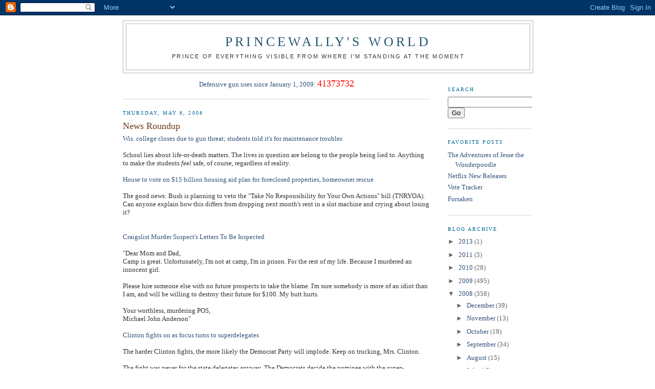

--- FILE ---
content_type: text/html; charset=UTF-8
request_url: http://blog.princewally.com/2008/05/news-roundup.html
body_size: 13974
content:
<!DOCTYPE html>
<html dir='ltr' xmlns='http://www.w3.org/1999/xhtml' xmlns:b='http://www.google.com/2005/gml/b' xmlns:data='http://www.google.com/2005/gml/data' xmlns:expr='http://www.google.com/2005/gml/expr'>
<head>
<link href='https://www.blogger.com/static/v1/widgets/2944754296-widget_css_bundle.css' rel='stylesheet' type='text/css'/>
<meta content='text/html; charset=UTF-8' http-equiv='Content-Type'/>
<meta content='blogger' name='generator'/>
<link href='http://blog.princewally.com/favicon.ico' rel='icon' type='image/x-icon'/>
<link href='http://blog.princewally.com/2008/05/news-roundup.html' rel='canonical'/>
<link rel="alternate" type="application/atom+xml" title="princewally&#39;s world - Atom" href="http://blog.princewally.com/feeds/posts/default" />
<link rel="alternate" type="application/rss+xml" title="princewally&#39;s world - RSS" href="http://blog.princewally.com/feeds/posts/default?alt=rss" />
<link rel="service.post" type="application/atom+xml" title="princewally&#39;s world - Atom" href="https://www.blogger.com/feeds/5218806048147613217/posts/default" />

<link rel="alternate" type="application/atom+xml" title="princewally&#39;s world - Atom" href="http://blog.princewally.com/feeds/626504874162119519/comments/default" />
<!--Can't find substitution for tag [blog.ieCssRetrofitLinks]-->
<meta content='http://blog.princewally.com/2008/05/news-roundup.html' property='og:url'/>
<meta content='News Roundup' property='og:title'/>
<meta content='Wis. college closes due to gun threat; students told it&#39;s for maintenance troubles School lies about life-or-death matters.  The lives in qu...' property='og:description'/>
<title>princewally's world: News Roundup</title>
<style id='page-skin-1' type='text/css'><!--
/*
-----------------------------------------------
Blogger Template Style
Name:     Minima
Designer: Douglas Bowman
URL:      www.stopdesign.com
Date:     26 Feb 2004
Updated by: Blogger Team
----------------------------------------------- */
/* Variable definitions
====================
<Variable name="bgcolor" description="Page Background Color"
type="color" default="#fff">
<Variable name="textcolor" description="Text Color"
type="color" default="#333">
<Variable name="linkcolor" description="Link Color"
type="color" default="#58a">
<Variable name="pagetitlecolor" description="Blog Title Color"
type="color" default="#666">
<Variable name="descriptioncolor" description="Blog Description Color"
type="color" default="#999">
<Variable name="titlecolor" description="Post Title Color"
type="color" default="#c60">
<Variable name="bordercolor" description="Border Color"
type="color" default="#ccc">
<Variable name="sidebarcolor" description="Sidebar Title Color"
type="color" default="#999">
<Variable name="sidebartextcolor" description="Sidebar Text Color"
type="color" default="#666">
<Variable name="visitedlinkcolor" description="Visited Link Color"
type="color" default="#999">
<Variable name="bodyfont" description="Text Font"
type="font" default="normal normal 100% Georgia, Serif">
<Variable name="headerfont" description="Sidebar Title Font"
type="font"
default="normal normal 78% 'Trebuchet MS',Trebuchet,Arial,Verdana,Sans-serif">
<Variable name="pagetitlefont" description="Blog Title Font"
type="font"
default="normal normal 200% Georgia, Serif">
<Variable name="descriptionfont" description="Blog Description Font"
type="font"
default="normal normal 78% 'Trebuchet MS', Trebuchet, Arial, Verdana, Sans-serif">
<Variable name="postfooterfont" description="Post Footer Font"
type="font"
default="normal normal 78% 'Trebuchet MS', Trebuchet, Arial, Verdana, Sans-serif">
<Variable name="startSide" description="Side where text starts in blog language"
type="automatic" default="left">
<Variable name="endSide" description="Side where text ends in blog language"
type="automatic" default="right">
*/
/* Use this with templates/template-twocol.html */
.blogrollmain{
width:80%;
margin:1px;
padding:5px;
border-top:1px solid #aaa;
border-right:2px solid #333;
border-bottom:2px solid #333;
border-left:1px solid #aaa;
background:transparent;
font-family: "Book Antiqua";
font-size:11px;
text-align: center
}
.blogrollmain a{
display:block;
margin:1px;
padding:3px;
color: #710;
text-decoration: none;
border-bottom-style: solid;
border-bottom-color: #cde;
border: 1px solid #000000
}
.blogrollmain a:hover{
border-top:1px solid #def;
border-left:1px solid #def;
text-decoration: none;
color: #f33;
}
.blogrollmain br{
display:none;
}
body {
background:#ffffff;
margin:0;
color:#333333;
font:x-small Georgia Serif;
font-size/* */:/**/small;
font-size: /**/small;
text-align: center;
}
a:link {
color:#32527A;
text-decoration:none;
}
a:visited {
color:#999999;
text-decoration:none;
}
a:hover {
color:#6f3c1b;
text-decoration:underline;
}
a img {
border-width:0;
}
/* Header
-----------------------------------------------
*/
#header-wrapper {
width:800px;
margin:0 auto 10px;
border:1px solid #b3b3b3;
}
#header-inner {
background-position: center;
margin-left: auto;
margin-right: auto;
}
#header {
margin: 5px;
border: 1px solid #b3b3b3;
text-align: center;
color:#215670;
}
#header h1 {
margin:5px 5px 0;
padding:15px 20px .25em;
line-height:1.2em;
text-transform:uppercase;
letter-spacing:.2em;
font: normal normal 200% Georgia, Times, serif;
}
#header a {
color:#215670;
text-decoration:none;
}
#header a:hover {
color:#215670;
}
#header .description {
margin:0 5px 5px;
padding:0 20px 15px;
max-width:700px;
text-transform:uppercase;
letter-spacing:.2em;
line-height: 1.4em;
font: normal normal 86% Trebuchet, Trebuchet MS, Arial, sans-serif;
color: #333333;
}
#header img {
margin-left: auto;
margin-right: auto;
}
/* Outer-Wrapper
----------------------------------------------- */
#outer-wrapper {
width: 800px;
margin:0 auto;
padding:10px;
text-align:left;
font: normal normal 100% Georgia, Times, serif;
}
#main-wrapper {
width: 600px;
float: left;
word-wrap: break-word; /* fix for long text breaking sidebar float in IE */
overflow: hidden;     /* fix for long non-text content breaking IE sidebar float */
}
#sidebar-wrapper {
width: 165px;
float: right;
word-wrap: break-word; /* fix for long text breaking sidebar float in IE */
overflow: hidden;      /* fix for long non-text content breaking IE sidebar float */
}
/* Headings
----------------------------------------------- */
h2 {
margin:1.5em 0 .75em;
font:normal normal 78% Georgia, Times, serif;
line-height: 1.4em;
text-transform:uppercase;
letter-spacing:.2em;
color:#006699;
}
/* Posts
-----------------------------------------------
*/
h2.date-header {
margin:1.5em 0 .5em;
}
.post {
margin:.5em 0 1.5em;
border-bottom:1px dotted #b3b3b3;
padding-bottom:1.5em;
}
.post h3 {
margin:.25em 0 0;
padding:0 0 4px;
font-size:140%;
font-weight:normal;
line-height:1.4em;
color:#6f3c1b;
}
.post h3 a, .post h3 a:visited, .post h3 strong {
display:block;
text-decoration:none;
color:#6f3c1b;
font-weight:normal;
}
.post h3 strong, .post h3 a:hover {
color:#333333;
}
.post p {
margin:0 0 .75em;
line-height:1.6em;
}
.post-footer {
margin: .75em 0;
color:#006699;
text-transform:uppercase;
letter-spacing:.1em;
font: normal normal 78% Times, serif;
line-height: 1.4em;
}
.comment-link {
margin-left:.6em;
}
.post img {
padding:4px;
border:1px solid #b3b3b3;
}
.post blockquote {
margin:1em 20px;
}
.post blockquote p {
margin:.75em 0;
}
/* Comments
----------------------------------------------- */
#comments h4 {
margin:1em 0;
font-weight: bold;
line-height: 1.4em;
text-transform:uppercase;
letter-spacing:.2em;
color: #006699;
}
#comments-block {
margin:1em 0 1.5em;
line-height:1.6em;
}
#comments-block .comment-author {
margin:.5em 0;
}
#comments-block .comment-body {
margin:.25em 0 0;
}
#comments-block .comment-footer {
margin:-.25em 0 2em;
line-height: 1.4em;
text-transform:uppercase;
letter-spacing:.1em;
}
#comments-block .comment-body p {
margin:0 0 .75em;
}
.deleted-comment {
font-style:italic;
color:gray;
}
#blog-pager-newer-link {
float: left;
}
#blog-pager-older-link {
float: right;
}
#blog-pager {
text-align: center;
}
.feed-links {
clear: both;
line-height: 2.5em;
}
/* Sidebar Content
----------------------------------------------- */
.sidebar {
color: #666666;
line-height: 1.5em;
}
.sidebar ul {
list-style:none;
margin:0 0 0;
padding:0 0 0;
}
.sidebar li {
margin:0;
padding-top:0;
padding-right:0;
padding-bottom:.25em;
padding-left:15px;
text-indent:-15px;
line-height:1.5em;
}
.sidebar .widget, .main .widget {
border-bottom:1px dotted #b3b3b3;
margin:0 0 1.5em;
padding:0 0 1.5em;
}
.main .Blog {
border-bottom-width: 0;
}
/* Profile
----------------------------------------------- */
.profile-img {
float: left;
margin-top: 0;
margin-right: 5px;
margin-bottom: 5px;
margin-left: 0;
padding: 4px;
border: 1px solid #b3b3b3;
}
.profile-data {
margin:0;
text-transform:uppercase;
letter-spacing:.1em;
font: normal normal 78% Times, serif;
color: #006699;
font-weight: bold;
line-height: 1.6em;
}
.profile-datablock {
margin:.5em 0 .5em;
}
.profile-textblock {
margin: 0.5em 0;
line-height: 1.6em;
}
.profile-link {
font: normal normal 78% Times, serif;
text-transform: uppercase;
letter-spacing: .1em;
}
/* Footer
----------------------------------------------- */
#footer {
width:660px;
clear:both;
margin:0 auto;
padding-top:15px;
line-height: 1.6em;
text-transform:uppercase;
letter-spacing:.1em;
text-align: center;
}
/** Page structure tweaks for layout editor wireframe */
body#layout #header {
margin-left: 0px;
margin-right: 0px;
}

--></style>
<link href='https://www.blogger.com/dyn-css/authorization.css?targetBlogID=5218806048147613217&amp;zx=85629549-f28e-4b55-86ab-cc350261cb53' media='none' onload='if(media!=&#39;all&#39;)media=&#39;all&#39;' rel='stylesheet'/><noscript><link href='https://www.blogger.com/dyn-css/authorization.css?targetBlogID=5218806048147613217&amp;zx=85629549-f28e-4b55-86ab-cc350261cb53' rel='stylesheet'/></noscript>
<meta name='google-adsense-platform-account' content='ca-host-pub-1556223355139109'/>
<meta name='google-adsense-platform-domain' content='blogspot.com'/>

</head>
<body>
<div class='navbar section' id='navbar'><div class='widget Navbar' data-version='1' id='Navbar1'><script type="text/javascript">
    function setAttributeOnload(object, attribute, val) {
      if(window.addEventListener) {
        window.addEventListener('load',
          function(){ object[attribute] = val; }, false);
      } else {
        window.attachEvent('onload', function(){ object[attribute] = val; });
      }
    }
  </script>
<div id="navbar-iframe-container"></div>
<script type="text/javascript" src="https://apis.google.com/js/platform.js"></script>
<script type="text/javascript">
      gapi.load("gapi.iframes:gapi.iframes.style.bubble", function() {
        if (gapi.iframes && gapi.iframes.getContext) {
          gapi.iframes.getContext().openChild({
              url: 'https://www.blogger.com/navbar/5218806048147613217?po\x3d626504874162119519\x26origin\x3dhttp://blog.princewally.com',
              where: document.getElementById("navbar-iframe-container"),
              id: "navbar-iframe"
          });
        }
      });
    </script><script type="text/javascript">
(function() {
var script = document.createElement('script');
script.type = 'text/javascript';
script.src = '//pagead2.googlesyndication.com/pagead/js/google_top_exp.js';
var head = document.getElementsByTagName('head')[0];
if (head) {
head.appendChild(script);
}})();
</script>
</div></div>
<div id='outer-wrapper'><div id='wrap2'>
<!-- skip links for text browsers -->
<span id='skiplinks' style='display:none;'>
<a href='#main'>skip to main </a> |
      <a href='#sidebar'>skip to sidebar</a>
</span>
<div id='header-wrapper'>
<div class='header section' id='header'><div class='widget Header' data-version='1' id='Header1'>
<div id='header-inner'>
<div class='titlewrapper'>
<h1 class='title'>
<a href='http://blog.princewally.com/'>
<a href="http://blog.princewally.com">princewally's world</a>
</a>
</h1>
</div>
<div class='descriptionwrapper'>
<p class='description'><span>prince of everything visible from where I'm standing at the moment</span></p>
</div>
</div>
</div></div>
</div>
<div id='content-wrapper'>
<div id='crosscol-wrapper' style='text-align:center'>
<div class='crosscol no-items section' id='crosscol'></div>
</div>
<div id='main-wrapper'>
<div class='main section' id='main'><div class='widget HTML' data-version='1' id='HTML7'>
<div class='widget-content'>
<script language="JAVASCRIPT">
<!-- hide this script tag's contents from old browsers
	var today = new Date();
        BirthDay = new Date("january 1, 2009");
        timeold = (today.getTime() - BirthDay.getTime());
        sectimeold = timeold / 1000;
	secondsold = Math.floor(sectimeold);
	var defenses = Math.floor(secondsold / 13);
	dayStr = today.toLocaleString();
document.write("<center><a href='http://www.pulpless.com/gunclock/noframedex.html'>Defensive gun uses since January 1, 2009:</a> ");
	document.write("<font size=+1 color=#FF0000>" + defenses + "</font></center>");
	
//	document.write("Date and Time Now: ");
//	document.write(dayStr);
//	document.write("<BR>");
// -- done hiding from old browsers -->
</script>
</div>
<div class='clear'></div>
</div><div class='widget Blog' data-version='1' id='Blog1'>
<div class='blog-posts hfeed'>

          <div class="date-outer">
        
<h2 class='date-header'><span>Thursday, May 8, 2008</span></h2>

          <div class="date-posts">
        
<div class='post-outer'>
<div class='post hentry'>
<a name='626504874162119519'></a>
<h3 class='post-title entry-title'>
<a href='http://blog.princewally.com/2008/05/news-roundup.html'>News Roundup</a>
</h3>
<div class='post-header-line-1'></div>
<div class='post-body entry-content'>
<a href="http://www.twincities.com/allheadlines/ci_9192149?nclick_check=1">Wis. college closes due to gun threat; students told it's for maintenance troubles</a><br /><br />School lies about life-or-death matters.  The lives in question are belong to the people being lied to.  Anything to make the students <span style="font-style: italic;">feel </span>safe, of course, regardless of reality.<br /><a href="http://www.startribune.com/politics/national/congress/18725494.html"><br />House to vote on $15 billion housing aid plan for foreclosed properties, homeowner rescue</a><br /><br />The good news:  Bush is planning to veto the "Take No Responsibility for Your Own Actions" bill (TNRYOA).  Can anyone explain how this differs from dropping next month's rent in a slot machine and crying about losing it?<br /><br /><br /><a href="http://wcco.com/crime/craigslist.murder.letters.2.718553.html">Craigslist Murder Suspect's Letters To Be Inspected</a><br /><br />"Dear Mom and Dad, <br />Camp is great.  Unfortunately, I'm not at camp, I'm in prison.  For the rest of my life.  Because I murdered an innocent girl.<br /><br />Please hire someone else with no future prospects to take the blame.  I'm sure somebody is more of an idiot than I am, and will be willing to destroy their future for $100.   My butt hurts.<br /><br />Your worthless, murdering POS,<br />Michael John Anderson"<br /><br /><a href="http://www.cnn.com/2008/POLITICS/05/07/democrats.race/index.html?eref=rss_topstories"> Clinton fights on as focus turns to superdelegates</a><br /><br />The harder Clinton fights, the more likely the Democrat Party will implode.  Keep on trucking, Mrs. Clinton.<br /><br />The fight was never for the state delegates anyway.  The Democrats decide the nominee with the super-delegates.  Ignore the will of the people, let the party machine make the decisions.
<div style='clear: both;'></div>
</div>
<div class='post-footer'>
<div class='post-footer-line post-footer-line-1'><span class='post-author vcard'>
Posted by
<span class='fn'>princewally</span>
</span>
<span class='post-timestamp'>
at
<a class='timestamp-link' href='http://blog.princewally.com/2008/05/news-roundup.html' rel='bookmark' title='permanent link'><abbr class='published' title='2008-05-08T07:26:00-06:00'>7:26&#8239;AM</abbr></a>
</span>
<span class='post-labels'>
In
<a href='http://blog.princewally.com/search/label/news' rel='tag'>news</a>,
<a href='http://blog.princewally.com/search/label/Politics' rel='tag'>Politics</a>,
<a href='http://blog.princewally.com/search/label/stupid' rel='tag'>stupid</a>,
<a href='http://blog.princewally.com/search/label/thuggery' rel='tag'>thuggery</a>
</span>
</div>
<div class='post-footer-line post-footer-line-2'><span class='post-comment-link'>
</span>
<span class='post-icons'>
<span class='item-action'>
<a href='https://www.blogger.com/email-post/5218806048147613217/626504874162119519' title='Email Post'>
<img alt='' class='icon-action' height='13' src='http://www.blogger.com/img/icon18_email.gif' width='18'/>
</a>
</span>
<span class='item-control blog-admin pid-1413340763'>
<a href='https://www.blogger.com/post-edit.g?blogID=5218806048147613217&postID=626504874162119519&from=pencil' title='Edit Post'>
<img alt='' class='icon-action' height='18' src='https://resources.blogblog.com/img/icon18_edit_allbkg.gif' width='18'/>
</a>
</span>
</span>
</div>
<div class='post-footer-line post-footer-line-3'></div>
</div>
</div>
<div class='comments' id='comments'>
<a name='comments'></a>
<h4>No comments:</h4>
<div id='Blog1_comments-block-wrapper'>
<dl class='avatar-comment-indent' id='comments-block'>
</dl>
</div>
<p class='comment-footer'>
<a href='https://www.blogger.com/comment/fullpage/post/5218806048147613217/626504874162119519' onclick=''>Post a Comment</a>
</p>
</div>
</div>

        </div></div>
      
</div>
<div class='blog-pager' id='blog-pager'>
<span id='blog-pager-newer-link'>
<a class='blog-pager-newer-link' href='http://blog.princewally.com/2008/05/disgusting-corporate-policy.html' id='Blog1_blog-pager-newer-link' title='Newer Post'>Newer Post</a>
</span>
<span id='blog-pager-older-link'>
<a class='blog-pager-older-link' href='http://blog.princewally.com/2008/05/major-accomplishment.html' id='Blog1_blog-pager-older-link' title='Older Post'>Older Post</a>
</span>
<a class='home-link' href='http://blog.princewally.com/'>Home</a>
</div>
<div class='clear'></div>
<div class='post-feeds'>
<div class='feed-links'>
Subscribe to:
<a class='feed-link' href='http://blog.princewally.com/feeds/626504874162119519/comments/default' target='_blank' type='application/atom+xml'>Post Comments (Atom)</a>
</div>
</div>
</div></div>
</div>
<div id='sidebar-wrapper'>
<div class='sidebar section' id='sidebar'><div class='widget HTML' data-version='1' id='HTML2'>
<h2 class='title'>Search</h2>
<div class='widget-content'>
<form id="searchThis" action="/search" style="display:inline;" method="get"><input id="searchBox" name="q" type="text"/> <input id="searchButton" value="Go" type="submit"/></form>
</div>
<div class='clear'></div>
</div><div class='widget LinkList' data-version='1' id='LinkList1'>
<h2>Favorite Posts</h2>
<div class='widget-content'>
<ul>
<li><a href='http://blog.princewally.com/2010/01/adventures-of-jesse-wonderpoodle.html'>The Adventures of Jesse the Wonderpoodle</a></li>
<li><a href='http://blog.princewally.com/2008/01/netflix.html'>Netflix New Releases</a></li>
<li><a href='http://blog.princewally.com/2008/04/vote-tracker.html'>Vote Tracker</a></li>
<li><a href='http://blog.princewally.com/2009/01/forsaken.html'>Forsaken</a></li>
</ul>
<div class='clear'></div>
</div>
</div><div class='widget BlogArchive' data-version='1' id='BlogArchive1'>
<h2>Blog Archive</h2>
<div class='widget-content'>
<div id='ArchiveList'>
<div id='BlogArchive1_ArchiveList'>
<ul class='hierarchy'>
<li class='archivedate collapsed'>
<a class='toggle' href='javascript:void(0)'>
<span class='zippy'>

        &#9658;&#160;
      
</span>
</a>
<a class='post-count-link' href='http://blog.princewally.com/2013/'>
2013
</a>
<span class='post-count' dir='ltr'>(1)</span>
<ul class='hierarchy'>
<li class='archivedate collapsed'>
<a class='toggle' href='javascript:void(0)'>
<span class='zippy'>

        &#9658;&#160;
      
</span>
</a>
<a class='post-count-link' href='http://blog.princewally.com/2013/03/'>
March
</a>
<span class='post-count' dir='ltr'>(1)</span>
</li>
</ul>
</li>
</ul>
<ul class='hierarchy'>
<li class='archivedate collapsed'>
<a class='toggle' href='javascript:void(0)'>
<span class='zippy'>

        &#9658;&#160;
      
</span>
</a>
<a class='post-count-link' href='http://blog.princewally.com/2011/'>
2011
</a>
<span class='post-count' dir='ltr'>(3)</span>
<ul class='hierarchy'>
<li class='archivedate collapsed'>
<a class='toggle' href='javascript:void(0)'>
<span class='zippy'>

        &#9658;&#160;
      
</span>
</a>
<a class='post-count-link' href='http://blog.princewally.com/2011/11/'>
November
</a>
<span class='post-count' dir='ltr'>(1)</span>
</li>
</ul>
<ul class='hierarchy'>
<li class='archivedate collapsed'>
<a class='toggle' href='javascript:void(0)'>
<span class='zippy'>

        &#9658;&#160;
      
</span>
</a>
<a class='post-count-link' href='http://blog.princewally.com/2011/07/'>
July
</a>
<span class='post-count' dir='ltr'>(1)</span>
</li>
</ul>
<ul class='hierarchy'>
<li class='archivedate collapsed'>
<a class='toggle' href='javascript:void(0)'>
<span class='zippy'>

        &#9658;&#160;
      
</span>
</a>
<a class='post-count-link' href='http://blog.princewally.com/2011/05/'>
May
</a>
<span class='post-count' dir='ltr'>(1)</span>
</li>
</ul>
</li>
</ul>
<ul class='hierarchy'>
<li class='archivedate collapsed'>
<a class='toggle' href='javascript:void(0)'>
<span class='zippy'>

        &#9658;&#160;
      
</span>
</a>
<a class='post-count-link' href='http://blog.princewally.com/2010/'>
2010
</a>
<span class='post-count' dir='ltr'>(28)</span>
<ul class='hierarchy'>
<li class='archivedate collapsed'>
<a class='toggle' href='javascript:void(0)'>
<span class='zippy'>

        &#9658;&#160;
      
</span>
</a>
<a class='post-count-link' href='http://blog.princewally.com/2010/10/'>
October
</a>
<span class='post-count' dir='ltr'>(1)</span>
</li>
</ul>
<ul class='hierarchy'>
<li class='archivedate collapsed'>
<a class='toggle' href='javascript:void(0)'>
<span class='zippy'>

        &#9658;&#160;
      
</span>
</a>
<a class='post-count-link' href='http://blog.princewally.com/2010/08/'>
August
</a>
<span class='post-count' dir='ltr'>(1)</span>
</li>
</ul>
<ul class='hierarchy'>
<li class='archivedate collapsed'>
<a class='toggle' href='javascript:void(0)'>
<span class='zippy'>

        &#9658;&#160;
      
</span>
</a>
<a class='post-count-link' href='http://blog.princewally.com/2010/06/'>
June
</a>
<span class='post-count' dir='ltr'>(5)</span>
</li>
</ul>
<ul class='hierarchy'>
<li class='archivedate collapsed'>
<a class='toggle' href='javascript:void(0)'>
<span class='zippy'>

        &#9658;&#160;
      
</span>
</a>
<a class='post-count-link' href='http://blog.princewally.com/2010/05/'>
May
</a>
<span class='post-count' dir='ltr'>(2)</span>
</li>
</ul>
<ul class='hierarchy'>
<li class='archivedate collapsed'>
<a class='toggle' href='javascript:void(0)'>
<span class='zippy'>

        &#9658;&#160;
      
</span>
</a>
<a class='post-count-link' href='http://blog.princewally.com/2010/04/'>
April
</a>
<span class='post-count' dir='ltr'>(6)</span>
</li>
</ul>
<ul class='hierarchy'>
<li class='archivedate collapsed'>
<a class='toggle' href='javascript:void(0)'>
<span class='zippy'>

        &#9658;&#160;
      
</span>
</a>
<a class='post-count-link' href='http://blog.princewally.com/2010/03/'>
March
</a>
<span class='post-count' dir='ltr'>(1)</span>
</li>
</ul>
<ul class='hierarchy'>
<li class='archivedate collapsed'>
<a class='toggle' href='javascript:void(0)'>
<span class='zippy'>

        &#9658;&#160;
      
</span>
</a>
<a class='post-count-link' href='http://blog.princewally.com/2010/02/'>
February
</a>
<span class='post-count' dir='ltr'>(3)</span>
</li>
</ul>
<ul class='hierarchy'>
<li class='archivedate collapsed'>
<a class='toggle' href='javascript:void(0)'>
<span class='zippy'>

        &#9658;&#160;
      
</span>
</a>
<a class='post-count-link' href='http://blog.princewally.com/2010/01/'>
January
</a>
<span class='post-count' dir='ltr'>(9)</span>
</li>
</ul>
</li>
</ul>
<ul class='hierarchy'>
<li class='archivedate collapsed'>
<a class='toggle' href='javascript:void(0)'>
<span class='zippy'>

        &#9658;&#160;
      
</span>
</a>
<a class='post-count-link' href='http://blog.princewally.com/2009/'>
2009
</a>
<span class='post-count' dir='ltr'>(495)</span>
<ul class='hierarchy'>
<li class='archivedate collapsed'>
<a class='toggle' href='javascript:void(0)'>
<span class='zippy'>

        &#9658;&#160;
      
</span>
</a>
<a class='post-count-link' href='http://blog.princewally.com/2009/12/'>
December
</a>
<span class='post-count' dir='ltr'>(7)</span>
</li>
</ul>
<ul class='hierarchy'>
<li class='archivedate collapsed'>
<a class='toggle' href='javascript:void(0)'>
<span class='zippy'>

        &#9658;&#160;
      
</span>
</a>
<a class='post-count-link' href='http://blog.princewally.com/2009/11/'>
November
</a>
<span class='post-count' dir='ltr'>(5)</span>
</li>
</ul>
<ul class='hierarchy'>
<li class='archivedate collapsed'>
<a class='toggle' href='javascript:void(0)'>
<span class='zippy'>

        &#9658;&#160;
      
</span>
</a>
<a class='post-count-link' href='http://blog.princewally.com/2009/10/'>
October
</a>
<span class='post-count' dir='ltr'>(5)</span>
</li>
</ul>
<ul class='hierarchy'>
<li class='archivedate collapsed'>
<a class='toggle' href='javascript:void(0)'>
<span class='zippy'>

        &#9658;&#160;
      
</span>
</a>
<a class='post-count-link' href='http://blog.princewally.com/2009/09/'>
September
</a>
<span class='post-count' dir='ltr'>(26)</span>
</li>
</ul>
<ul class='hierarchy'>
<li class='archivedate collapsed'>
<a class='toggle' href='javascript:void(0)'>
<span class='zippy'>

        &#9658;&#160;
      
</span>
</a>
<a class='post-count-link' href='http://blog.princewally.com/2009/08/'>
August
</a>
<span class='post-count' dir='ltr'>(30)</span>
</li>
</ul>
<ul class='hierarchy'>
<li class='archivedate collapsed'>
<a class='toggle' href='javascript:void(0)'>
<span class='zippy'>

        &#9658;&#160;
      
</span>
</a>
<a class='post-count-link' href='http://blog.princewally.com/2009/07/'>
July
</a>
<span class='post-count' dir='ltr'>(57)</span>
</li>
</ul>
<ul class='hierarchy'>
<li class='archivedate collapsed'>
<a class='toggle' href='javascript:void(0)'>
<span class='zippy'>

        &#9658;&#160;
      
</span>
</a>
<a class='post-count-link' href='http://blog.princewally.com/2009/06/'>
June
</a>
<span class='post-count' dir='ltr'>(77)</span>
</li>
</ul>
<ul class='hierarchy'>
<li class='archivedate collapsed'>
<a class='toggle' href='javascript:void(0)'>
<span class='zippy'>

        &#9658;&#160;
      
</span>
</a>
<a class='post-count-link' href='http://blog.princewally.com/2009/05/'>
May
</a>
<span class='post-count' dir='ltr'>(34)</span>
</li>
</ul>
<ul class='hierarchy'>
<li class='archivedate collapsed'>
<a class='toggle' href='javascript:void(0)'>
<span class='zippy'>

        &#9658;&#160;
      
</span>
</a>
<a class='post-count-link' href='http://blog.princewally.com/2009/04/'>
April
</a>
<span class='post-count' dir='ltr'>(53)</span>
</li>
</ul>
<ul class='hierarchy'>
<li class='archivedate collapsed'>
<a class='toggle' href='javascript:void(0)'>
<span class='zippy'>

        &#9658;&#160;
      
</span>
</a>
<a class='post-count-link' href='http://blog.princewally.com/2009/03/'>
March
</a>
<span class='post-count' dir='ltr'>(87)</span>
</li>
</ul>
<ul class='hierarchy'>
<li class='archivedate collapsed'>
<a class='toggle' href='javascript:void(0)'>
<span class='zippy'>

        &#9658;&#160;
      
</span>
</a>
<a class='post-count-link' href='http://blog.princewally.com/2009/02/'>
February
</a>
<span class='post-count' dir='ltr'>(53)</span>
</li>
</ul>
<ul class='hierarchy'>
<li class='archivedate collapsed'>
<a class='toggle' href='javascript:void(0)'>
<span class='zippy'>

        &#9658;&#160;
      
</span>
</a>
<a class='post-count-link' href='http://blog.princewally.com/2009/01/'>
January
</a>
<span class='post-count' dir='ltr'>(61)</span>
</li>
</ul>
</li>
</ul>
<ul class='hierarchy'>
<li class='archivedate expanded'>
<a class='toggle' href='javascript:void(0)'>
<span class='zippy toggle-open'>

        &#9660;&#160;
      
</span>
</a>
<a class='post-count-link' href='http://blog.princewally.com/2008/'>
2008
</a>
<span class='post-count' dir='ltr'>(358)</span>
<ul class='hierarchy'>
<li class='archivedate collapsed'>
<a class='toggle' href='javascript:void(0)'>
<span class='zippy'>

        &#9658;&#160;
      
</span>
</a>
<a class='post-count-link' href='http://blog.princewally.com/2008/12/'>
December
</a>
<span class='post-count' dir='ltr'>(39)</span>
</li>
</ul>
<ul class='hierarchy'>
<li class='archivedate collapsed'>
<a class='toggle' href='javascript:void(0)'>
<span class='zippy'>

        &#9658;&#160;
      
</span>
</a>
<a class='post-count-link' href='http://blog.princewally.com/2008/11/'>
November
</a>
<span class='post-count' dir='ltr'>(13)</span>
</li>
</ul>
<ul class='hierarchy'>
<li class='archivedate collapsed'>
<a class='toggle' href='javascript:void(0)'>
<span class='zippy'>

        &#9658;&#160;
      
</span>
</a>
<a class='post-count-link' href='http://blog.princewally.com/2008/10/'>
October
</a>
<span class='post-count' dir='ltr'>(19)</span>
</li>
</ul>
<ul class='hierarchy'>
<li class='archivedate collapsed'>
<a class='toggle' href='javascript:void(0)'>
<span class='zippy'>

        &#9658;&#160;
      
</span>
</a>
<a class='post-count-link' href='http://blog.princewally.com/2008/09/'>
September
</a>
<span class='post-count' dir='ltr'>(34)</span>
</li>
</ul>
<ul class='hierarchy'>
<li class='archivedate collapsed'>
<a class='toggle' href='javascript:void(0)'>
<span class='zippy'>

        &#9658;&#160;
      
</span>
</a>
<a class='post-count-link' href='http://blog.princewally.com/2008/08/'>
August
</a>
<span class='post-count' dir='ltr'>(15)</span>
</li>
</ul>
<ul class='hierarchy'>
<li class='archivedate collapsed'>
<a class='toggle' href='javascript:void(0)'>
<span class='zippy'>

        &#9658;&#160;
      
</span>
</a>
<a class='post-count-link' href='http://blog.princewally.com/2008/07/'>
July
</a>
<span class='post-count' dir='ltr'>(17)</span>
</li>
</ul>
<ul class='hierarchy'>
<li class='archivedate collapsed'>
<a class='toggle' href='javascript:void(0)'>
<span class='zippy'>

        &#9658;&#160;
      
</span>
</a>
<a class='post-count-link' href='http://blog.princewally.com/2008/06/'>
June
</a>
<span class='post-count' dir='ltr'>(17)</span>
</li>
</ul>
<ul class='hierarchy'>
<li class='archivedate expanded'>
<a class='toggle' href='javascript:void(0)'>
<span class='zippy toggle-open'>

        &#9660;&#160;
      
</span>
</a>
<a class='post-count-link' href='http://blog.princewally.com/2008/05/'>
May
</a>
<span class='post-count' dir='ltr'>(24)</span>
<ul class='posts'>
<li><a href='http://blog.princewally.com/2008/05/weekend-projects.html'>Weekend Projects</a></li>
<li><a href='http://blog.princewally.com/2008/05/car-emergency-kit-update-ii.html'>Car Emergency Kit, Update II</a></li>
<li><a href='http://blog.princewally.com/2008/05/gta-iv.html'>GTA IV Role Playing</a></li>
<li><a href='http://blog.princewally.com/2008/05/misplaced-paperweight-makes-news.html'>Misplaced paperweight makes the news</a></li>
<li><a href='http://blog.princewally.com/2008/05/idiot.html'>Idiot</a></li>
<li><a href='http://blog.princewally.com/2008/05/despicable.html'>Despicable</a></li>
<li><a href='http://blog.princewally.com/2008/05/car-emergency-kit-update.html'>Car Emergency Kit, Update</a></li>
<li><a href='http://blog.princewally.com/2008/05/welcome-to-future.html'>Welcome to the Future</a></li>
<li><a href='http://blog.princewally.com/2008/05/food-donation-challenge.html'>Food Donation Challenge</a></li>
<li><a href='http://blog.princewally.com/2008/05/protest-and-counter-protest.html'>Protest and Counter-Protest</a></li>
<li><a href='http://blog.princewally.com/2008/05/disgusting-corporate-policy-response.html'>Disgusting Corporate Policy, The Response</a></li>
<li><a href='http://blog.princewally.com/2008/05/quote-of-day_08.html'>Quote of the Day</a></li>
<li><a href='http://blog.princewally.com/2008/05/disgusting-corporate-policy.html'>Disgusting Corporate Policy</a></li>
<li><a href='http://blog.princewally.com/2008/05/news-roundup.html'>News Roundup</a></li>
<li><a href='http://blog.princewally.com/2008/05/major-accomplishment.html'>Major Accomplishment</a></li>
<li><a href='http://blog.princewally.com/2008/05/study-we-publish-results-with-no-data.html'>Study:  We publish results with no data</a></li>
<li><a href='http://blog.princewally.com/2008/04/car-emergency-kit.html'>Car Emergency Kit</a></li>
<li><a href='http://blog.princewally.com/2008/05/wow.html'>Wow</a></li>
<li><a href='http://blog.princewally.com/2008/05/reason-47852-to-own-gun.html'>Reason #47852 to Own a Gun</a></li>
<li><a href='http://blog.princewally.com/2008/05/i-feel-bad.html'>I feel bad...</a></li>
<li><a href='http://blog.princewally.com/2008/05/homeowner-catches-goblin.html'>Homeowner catches goblin</a></li>
<li><a href='http://blog.princewally.com/2008/05/economics-and-politicians.html'>Economics and Politicians</a></li>
<li><a href='http://blog.princewally.com/2008/05/dont-buy-stuff-you-cant-afford.html'>Don&#39;t Buy Stuff You Can&#39;t Afford</a></li>
<li><a href='http://blog.princewally.com/2008/05/quote-of-day.html'>Quote of the Day</a></li>
</ul>
</li>
</ul>
<ul class='hierarchy'>
<li class='archivedate collapsed'>
<a class='toggle' href='javascript:void(0)'>
<span class='zippy'>

        &#9658;&#160;
      
</span>
</a>
<a class='post-count-link' href='http://blog.princewally.com/2008/04/'>
April
</a>
<span class='post-count' dir='ltr'>(29)</span>
</li>
</ul>
<ul class='hierarchy'>
<li class='archivedate collapsed'>
<a class='toggle' href='javascript:void(0)'>
<span class='zippy'>

        &#9658;&#160;
      
</span>
</a>
<a class='post-count-link' href='http://blog.princewally.com/2008/03/'>
March
</a>
<span class='post-count' dir='ltr'>(24)</span>
</li>
</ul>
<ul class='hierarchy'>
<li class='archivedate collapsed'>
<a class='toggle' href='javascript:void(0)'>
<span class='zippy'>

        &#9658;&#160;
      
</span>
</a>
<a class='post-count-link' href='http://blog.princewally.com/2008/02/'>
February
</a>
<span class='post-count' dir='ltr'>(49)</span>
</li>
</ul>
<ul class='hierarchy'>
<li class='archivedate collapsed'>
<a class='toggle' href='javascript:void(0)'>
<span class='zippy'>

        &#9658;&#160;
      
</span>
</a>
<a class='post-count-link' href='http://blog.princewally.com/2008/01/'>
January
</a>
<span class='post-count' dir='ltr'>(78)</span>
</li>
</ul>
</li>
</ul>
<ul class='hierarchy'>
<li class='archivedate collapsed'>
<a class='toggle' href='javascript:void(0)'>
<span class='zippy'>

        &#9658;&#160;
      
</span>
</a>
<a class='post-count-link' href='http://blog.princewally.com/2007/'>
2007
</a>
<span class='post-count' dir='ltr'>(17)</span>
<ul class='hierarchy'>
<li class='archivedate collapsed'>
<a class='toggle' href='javascript:void(0)'>
<span class='zippy'>

        &#9658;&#160;
      
</span>
</a>
<a class='post-count-link' href='http://blog.princewally.com/2007/12/'>
December
</a>
<span class='post-count' dir='ltr'>(15)</span>
</li>
</ul>
<ul class='hierarchy'>
<li class='archivedate collapsed'>
<a class='toggle' href='javascript:void(0)'>
<span class='zippy'>

        &#9658;&#160;
      
</span>
</a>
<a class='post-count-link' href='http://blog.princewally.com/2007/08/'>
August
</a>
<span class='post-count' dir='ltr'>(1)</span>
</li>
</ul>
<ul class='hierarchy'>
<li class='archivedate collapsed'>
<a class='toggle' href='javascript:void(0)'>
<span class='zippy'>

        &#9658;&#160;
      
</span>
</a>
<a class='post-count-link' href='http://blog.princewally.com/2007/01/'>
January
</a>
<span class='post-count' dir='ltr'>(1)</span>
</li>
</ul>
</li>
</ul>
</div>
</div>
<div class='clear'></div>
</div>
</div><div class='widget Feed' data-version='1' id='Feed1'>
<h2>MN Home Invasion Watch</h2>
<div class='widget-content' id='Feed1_feedItemListDisplay'>
<span style='filter: alpha(25); opacity: 0.25;'>
<a href='http://mnhomeinvasionwatch.com/feeds/posts/default'>Loading...</a>
</span>
</div>
<div class='clear'></div>
</div><div class='widget HTML' data-version='1' id='HTML6'>
<h2 class='title'>Bleg</h2>
<div class='widget-content'>
<a href="http://31277.spreadshirt.com/us/US/Shop"/>Buy a Shirt From Me!</a>
<center>or</center>
<form action="https://www.paypal.com/cgi-bin/webscr" method="post">
<input value="_s-xclick" name="cmd" type="hidden"/>
<input border="0" alt="Make payments with PayPal - it's fast, free and secure!" src="https://www.paypal.com/en_US/i/btn/btn_donate_SM.gif" name="submit" type="image"/>
<img border="0" alt="" width="1" src="https://www.paypal.com/en_US/i/scr/pixel.gif" height="1"/>
<input value="-----BEGIN [base64]/+TliSZVGwCiNelRglzE6c5wxAwoCtDhqCnsgc0GK4D3XzMzGW4kCw+AYycQMolrjHvxlL2viYwWoJ1rkPgcjXPmBnY48JCtfaEtlG0uGI2S3/[base64]/[base64]/ETMS1ycjtkpkvjXZe9k+6CieLuLsPumsJ7QC1odNz3sJiCbs2wC0nLE0uLGaEtXynIgRqIddYCHx88pb5HTXv4SZeuv0Rqq4+axW9PLAAATU8w04qqjaSXgbGLP3NmohqM6bV9kZZwZLR/klDaQGo1u9uDb9lr4Yn+rBQIDAQABo4HuMIHrMB0GA1UdDgQWBBSWn3y7xm8XvVk/UtcKG+wQ1mSUazCBuwYDVR0jBIGzMIGwgBSWn3y7xm8XvVk/[base64]/zANBgkqhkiG9w0BAQUFAAOBgQCBXzpWmoBa5e9fo6ujionW1hUhPkOBakTr3YCDjbYfvJEiv/2P+IobhOGJr85+XHhN0v4gUkEDI8r2/rNk1m0GA8HKddvTjyGw/XqXa+LSTlDYkqI8OwR8GEYj4efEtcRpRYBxV8KxAW93YDWzFGvruKnnLbDAF6VR5w/[base64]//ZYWH2aKw6UFh2UGI5/eG/teVzqhAQRe6Z2zpb7ssHDvrA==-----END PKCS7-----
" name="encrypted" type="hidden"/>
</form>
</div>
<div class='clear'></div>
</div><div class='widget HTML' data-version='1' id='HTML1'>
<h2 class='title'>Twitter</h2>
<div class='widget-content'>
<div id="twitter_div"><ul id="twitter_update_list"></ul>
<a id="twitter-link" style="display:block;text-align:right;" href="http://twitter.com/princewally">follow me on Twitter</a>
</div>
<script src="http://twitter.com/javascripts/blogger.js" type="text/javascript"></script>
<script src="http://twitter.com/statuses/user_timeline/princewally.json?callback=twitterCallback2&count=3" type="text/javascript"></script>
</div>
<div class='clear'></div>
</div><div class='widget LinkList' data-version='1' id='LinkList2'>
<h2>Links</h2>
<div class='widget-content'>
<ul>
<li><a href='http://www.goninjamarketing.com/'>SEO, Minneapolis</a></li>
<li><a href='http://metrodefense.com/Dpgm'>State Gun Rights Links</a></li>
<li><a href='http://mnhomeinvasionwatch.com/'>MN Home Invasion Watch</a></li>
<li><a href='http://www.metrodefense.com/'>Permit to Carry, MN</a></li>
<li><a href='http://www.theguncounter.com/forum/'>The Gun Counter</a></li>
<li><a href='http://www.goninjamarketing.com/'>MN SEO</a></li>
<li><a href='http://www.mnguntalk.com/'>MN Gun Talk</a></li>
</ul>
<div class='clear'></div>
</div>
</div><div class='widget HTML' data-version='1' id='HTML8'>
<h2 class='title'>Blogroll</h2>
<div class='widget-content'>
<div class="blogrollmain"><span style="font-weight: bold;">Daily Reads</span>

<a href="http://www.booksbikesboomsticks.blogspot.com/">View From The Porch</a>


<a href="http://anarchangel.blogspot.com/">The AnarchAngel</a>


<a href="http://www.smallestminority.blogspot.com/">The Smallest Minority</a>


<a href="http://munchkinwrangler.wordpress.com/">The Munchkin Wrangler</a>


<a href="http://thelawdogfiles.blogspot.com/">The LawDog Files</a>


<a href="http://depletedcranium.com/">Depleted Cranium, The Bad Science Blog</a>


<a href="http://survivalblog.com/" title="\'http://survivalblog.com'">SurvivalBlog.com</a>


<a href="http://solosurvivalist.com/">Solo Survivalist</a>


<a href="http://theurbansurvivalist.blogspot.com/">The Urban Survivalist</a>


<a href="http://larrycorreia.wordpress.com/">Monster Hunter Nation</a>


<a 50="" href="http://waronguns.blogspot.com/">The War on Guns</a>


<a href="http://www.coyoteblog.com/coyote_blog">Coyote Blog</a>


<a href="http://olegvolk.livejournal.com/">Oleg Volk's Journal</a>


<a href="http://www.hellinahandbasket.net/">Hell in a Handbasket</a>

<span style="font-weight: bold;">Occasional Reads</span>

<a href="http://xavierthoughts.blogspot.com/">Xavier Thoughts</a>


<a href="http://www.ferfal.blogspot.com/">Surviving in Argentina</a>


<a href="http://pawpawshouse.blogspot.com/">PawPaw's House</a>


<a href="http://gatesofvienna.blogspot.com/">Gates of Vienna</a>


<a href="http://www.saysuncle.com/">SayUncle</a>


<a href="http://www.schneier.com/blog">Schneier on Security</a>


<a href="http://www.osbeachbums.org/"></a><a href="http://www.blackfive.net/">BLACKFIVE</a>


<a href="http://patterico.com/">Patterico's Pontifications</a>


<a href="http://blog.joehuffman.org/">The View From North Central Idaho - Just one question</a>


<a href="http://tenring.blogspot.com/">The Ten Ring</a>


<a href="http://www.ejectejecteject.com/">Eject! Eject! Eject!</a>


<a href="http://www.theregister.co.uk/odds/bofh">The Mighty BOFH</a>


<a href="http://www.anti-strib.blogspot.com/">Anti-Strib</a>


<a href="http://www.wbrucecameron.com/columns/8rules.htm">W. Bruce Cameron: 8 Simple Rules for Dating My Teenage Daughter</a>


<a href="http://www.michaeltotten.com/">Michael J. Totten</a>


<a href="http://www.michaelyon-online.com/">MichaelYon Online.com</a>


<span style="font-weight: bold;"></span>
<span style="font-weight: bold;">Worth Saving</span>
<a href="http://mnpatriotguard.blogspot.com/" title="\'http://mnpatriotguard.blogspot.com'">Minnesota Patriot Guard News</a>


<a href="http://corneredcat.com/">Cornered Cat - Welcome</a>


<a href="http://www.ilovejackdaniels.com/">Web design, development and marketing - ILoveJackDaniels.com</a>


<a href="http://josta.mervernation.com/" title="'http://josta.mervernation.com/'">Josta Reborn</a>


<a href="http://www.patriotguard.org/">Patriot Guard Riders - Americans Doing the Right Thing</a>

<span style="font-weight: bold;"></span>
</div>
</div>
<div class='clear'></div>
</div><div class='widget Image' data-version='1' id='Image1'>
<h2>TANSTAAFL</h2>
<div class='widget-content'>
<a href='http://simon-jester.org/'>
<img alt='TANSTAAFL' height='155' id='Image1_img' src='https://blogger.googleusercontent.com/img/b/R29vZ2xl/AVvXsEg84FOeqCT4EcpeEWM7Lg0NxJLa3va8718rWpnEMLm0MXjSdo31AiLLPK9UwKdWIGphNpm_DFPvu3q9AxMRkeY1amTncG6C4W4fbOw1XXm0z504XVfdXYVWLgns6T4Up7a1xG7TJ9h_F2I/s155/simon_jester.jpg' width='135'/>
</a>
<br/>
<span class='caption'>Simon Jester</span>
</div>
<div class='clear'></div>
</div>
</div>
</div>
<!-- spacer for skins that want sidebar and main to be the same height-->
<div class='clear'>&#160;</div>
</div>
<!-- end content-wrapper -->
<div id='footer-wrapper'>
<div class='footer section' id='footer'><div class='widget HTML' data-version='1' id='HTML10'>
<h2 class='title'>Support</h2>
<div class='widget-content'>
<script type="text/javascript"><!--
amazon_ad_tag = "princewalswor-20"; amazon_ad_width = "728"; amazon_ad_height = "90"; amazon_ad_logo = "hide"; amazon_ad_link_target = "new";//--></script>
<script src="http://www.assoc-amazon.com/s/ads.js" type="text/javascript"></script>
</div>
<div class='clear'></div>
</div><div class='widget HTML' data-version='1' id='HTML5'>
<h2 class='title'>Lifestream</h2>
<div class='widget-content'>
<!-- SpringWidgets | RSS Reader (#23) | Blogger | Generated on 09/03/2009 --><object allownetworking="all" allowscriptaccess="always" data="http://downloads.thespringbox.com/web/wrapper.php?file=RSS Reader.sbw" codebase="http://fpdownload.macromedia.com/pub/shockwave/cabs/flash/swflash.cab#version=8,0,0,0" type="application/x-shockwave-flash" height="150" id="springwidgets_23" allowfullscreen="true" width="650"><param value="all" name="allowNetworking"/><param value="always" name="allowScriptAccess"/><param value="true" name="allowFullScreen"/><param value="http://downloads.thespringbox.com/web/wrapper.php?file=RSS Reader.sbw" name="movie"/><param value="param_param=http%3A%2F%2Ffeeds.feedburner.com%2FPrincewallysLifestream&amp;param_style_borderColor=0x000000&amp;param_style_brandUrl=&amp;param_compactView=false&amp;param_blurbLength=512" name="flashvars"/><param value="high" name="quality"/><param value="transparent" name="wmode"/><param value="0x000000" name="bgColor"/></object><div style="text-align:left;align:left font-family: arial; font-style: normal; font-variant: normal; font-weight: normal; font-size: 11px; line-height: 12px; font-size-adjust: none; font-stretch: normal; width: 650px;"><a href="http://www.springwidgets.com/widgets/view/23/?param_param=http%3A%2F%2Ffeeds.feedburner.com%2FPrincewallysLifestream&amp;param_style_borderColor=0x000000&amp;param_style_brandUrl=&amp;param_compactView=false&amp;param_blurbLength=512&amp;width=650&amp;height=150" target="_blank" title="Get this widget!">Get this widget!</a></div><div style="font-family: arial; font-style: normal; font-variant: normal; font-weight: normal; font-size: 11px; line-height: 12px; font-size-adjust: none; font-stretch: normal; width: 650px;"></div>
</div>
<div class='clear'></div>
</div><div class='widget HTML' data-version='1' id='HTML9'>
<div class='widget-content'>
<a href="http://www.kitco.com/connecting.html">
  <img border="0" alt="[Most Recent Quotes from www.kitco.com]" src="http://www.kitconet.com/images/quotes_2a.gif"/>
</a>
</div>
<div class='clear'></div>
</div><div class='widget HTML' data-version='1' id='HTML3'>
<h2 class='title'>Statistics</h2>
<div class='widget-content'>
<!-- Site Meter XHTML Strict 1.0 -->
<script src="http://s30.sitemeter.com/js/counter.js?site=s30princewally" align="left" type="text/javascript">
</script>
<!-- Copyright (c)2006 Site Meter -->




<script type="text/javascript">
var gaJsHost = (("https:" == document.location.protocol) ? "https://ssl." : "http://www.");
document.write(unescape("%3Cscript src='" + gaJsHost + "google-analytics.com/ga.js' type='text/javascript'%3E%3C/script%3E"));
</script>
<script type="text/javascript">
var pageTracker = _gat._getTracker("UA-3486754-1");
pageTracker._initData();
pageTracker._trackPageview();
</script>
</div>
<div class='clear'></div>
</div></div>
</div>
</div></div>
<!-- end outer-wrapper -->

<script type="text/javascript" src="https://www.blogger.com/static/v1/widgets/3845888474-widgets.js"></script>
<script type='text/javascript'>
window['__wavt'] = 'AOuZoY6VoTH5XvpZKqDBCjy9Jwa6lb2lZQ:1768626519982';_WidgetManager._Init('//www.blogger.com/rearrange?blogID\x3d5218806048147613217','//blog.princewally.com/2008/05/news-roundup.html','5218806048147613217');
_WidgetManager._SetDataContext([{'name': 'blog', 'data': {'blogId': '5218806048147613217', 'title': '\x3ca href\x3d\x22http://blog.princewally.com\x22\x3eprincewally\x27s world\x3c/a\x3e', 'url': 'http://blog.princewally.com/2008/05/news-roundup.html', 'canonicalUrl': 'http://blog.princewally.com/2008/05/news-roundup.html', 'homepageUrl': 'http://blog.princewally.com/', 'searchUrl': 'http://blog.princewally.com/search', 'canonicalHomepageUrl': 'http://blog.princewally.com/', 'blogspotFaviconUrl': 'http://blog.princewally.com/favicon.ico', 'bloggerUrl': 'https://www.blogger.com', 'hasCustomDomain': true, 'httpsEnabled': false, 'enabledCommentProfileImages': true, 'gPlusViewType': 'FILTERED_POSTMOD', 'adultContent': false, 'analyticsAccountNumber': '', 'encoding': 'UTF-8', 'locale': 'en-US', 'localeUnderscoreDelimited': 'en', 'languageDirection': 'ltr', 'isPrivate': false, 'isMobile': false, 'isMobileRequest': false, 'mobileClass': '', 'isPrivateBlog': false, 'isDynamicViewsAvailable': true, 'feedLinks': '\x3clink rel\x3d\x22alternate\x22 type\x3d\x22application/atom+xml\x22 title\x3d\x22princewally\x26#39;s world - Atom\x22 href\x3d\x22http://blog.princewally.com/feeds/posts/default\x22 /\x3e\n\x3clink rel\x3d\x22alternate\x22 type\x3d\x22application/rss+xml\x22 title\x3d\x22princewally\x26#39;s world - RSS\x22 href\x3d\x22http://blog.princewally.com/feeds/posts/default?alt\x3drss\x22 /\x3e\n\x3clink rel\x3d\x22service.post\x22 type\x3d\x22application/atom+xml\x22 title\x3d\x22princewally\x26#39;s world - Atom\x22 href\x3d\x22https://www.blogger.com/feeds/5218806048147613217/posts/default\x22 /\x3e\n\n\x3clink rel\x3d\x22alternate\x22 type\x3d\x22application/atom+xml\x22 title\x3d\x22princewally\x26#39;s world - Atom\x22 href\x3d\x22http://blog.princewally.com/feeds/626504874162119519/comments/default\x22 /\x3e\n', 'meTag': '', 'adsenseHostId': 'ca-host-pub-1556223355139109', 'adsenseHasAds': false, 'adsenseAutoAds': false, 'boqCommentIframeForm': true, 'loginRedirectParam': '', 'view': '', 'dynamicViewsCommentsSrc': '//www.blogblog.com/dynamicviews/4224c15c4e7c9321/js/comments.js', 'dynamicViewsScriptSrc': '//www.blogblog.com/dynamicviews/2dfa401275732ff9', 'plusOneApiSrc': 'https://apis.google.com/js/platform.js', 'disableGComments': true, 'interstitialAccepted': false, 'sharing': {'platforms': [{'name': 'Get link', 'key': 'link', 'shareMessage': 'Get link', 'target': ''}, {'name': 'Facebook', 'key': 'facebook', 'shareMessage': 'Share to Facebook', 'target': 'facebook'}, {'name': 'BlogThis!', 'key': 'blogThis', 'shareMessage': 'BlogThis!', 'target': 'blog'}, {'name': 'X', 'key': 'twitter', 'shareMessage': 'Share to X', 'target': 'twitter'}, {'name': 'Pinterest', 'key': 'pinterest', 'shareMessage': 'Share to Pinterest', 'target': 'pinterest'}, {'name': 'Email', 'key': 'email', 'shareMessage': 'Email', 'target': 'email'}], 'disableGooglePlus': true, 'googlePlusShareButtonWidth': 0, 'googlePlusBootstrap': '\x3cscript type\x3d\x22text/javascript\x22\x3ewindow.___gcfg \x3d {\x27lang\x27: \x27en\x27};\x3c/script\x3e'}, 'hasCustomJumpLinkMessage': false, 'jumpLinkMessage': 'Read more', 'pageType': 'item', 'postId': '626504874162119519', 'pageName': 'News Roundup', 'pageTitle': 'princewally\x27s world: News Roundup'}}, {'name': 'features', 'data': {}}, {'name': 'messages', 'data': {'edit': 'Edit', 'linkCopiedToClipboard': 'Link copied to clipboard!', 'ok': 'Ok', 'postLink': 'Post Link'}}, {'name': 'template', 'data': {'name': 'custom', 'localizedName': 'Custom', 'isResponsive': false, 'isAlternateRendering': false, 'isCustom': true}}, {'name': 'view', 'data': {'classic': {'name': 'classic', 'url': '?view\x3dclassic'}, 'flipcard': {'name': 'flipcard', 'url': '?view\x3dflipcard'}, 'magazine': {'name': 'magazine', 'url': '?view\x3dmagazine'}, 'mosaic': {'name': 'mosaic', 'url': '?view\x3dmosaic'}, 'sidebar': {'name': 'sidebar', 'url': '?view\x3dsidebar'}, 'snapshot': {'name': 'snapshot', 'url': '?view\x3dsnapshot'}, 'timeslide': {'name': 'timeslide', 'url': '?view\x3dtimeslide'}, 'isMobile': false, 'title': 'News Roundup', 'description': 'Wis. college closes due to gun threat; students told it\x27s for maintenance troubles School lies about life-or-death matters.  The lives in qu...', 'url': 'http://blog.princewally.com/2008/05/news-roundup.html', 'type': 'item', 'isSingleItem': true, 'isMultipleItems': false, 'isError': false, 'isPage': false, 'isPost': true, 'isHomepage': false, 'isArchive': false, 'isLabelSearch': false, 'postId': 626504874162119519}}]);
_WidgetManager._RegisterWidget('_NavbarView', new _WidgetInfo('Navbar1', 'navbar', document.getElementById('Navbar1'), {}, 'displayModeFull'));
_WidgetManager._RegisterWidget('_HeaderView', new _WidgetInfo('Header1', 'header', document.getElementById('Header1'), {}, 'displayModeFull'));
_WidgetManager._RegisterWidget('_HTMLView', new _WidgetInfo('HTML7', 'main', document.getElementById('HTML7'), {}, 'displayModeFull'));
_WidgetManager._RegisterWidget('_BlogView', new _WidgetInfo('Blog1', 'main', document.getElementById('Blog1'), {'cmtInteractionsEnabled': false, 'lightboxEnabled': true, 'lightboxModuleUrl': 'https://www.blogger.com/static/v1/jsbin/4049919853-lbx.js', 'lightboxCssUrl': 'https://www.blogger.com/static/v1/v-css/828616780-lightbox_bundle.css'}, 'displayModeFull'));
_WidgetManager._RegisterWidget('_HTMLView', new _WidgetInfo('HTML2', 'sidebar', document.getElementById('HTML2'), {}, 'displayModeFull'));
_WidgetManager._RegisterWidget('_LinkListView', new _WidgetInfo('LinkList1', 'sidebar', document.getElementById('LinkList1'), {}, 'displayModeFull'));
_WidgetManager._RegisterWidget('_BlogArchiveView', new _WidgetInfo('BlogArchive1', 'sidebar', document.getElementById('BlogArchive1'), {'languageDirection': 'ltr', 'loadingMessage': 'Loading\x26hellip;'}, 'displayModeFull'));
_WidgetManager._RegisterWidget('_FeedView', new _WidgetInfo('Feed1', 'sidebar', document.getElementById('Feed1'), {'title': 'MN Home Invasion Watch', 'showItemDate': false, 'showItemAuthor': false, 'feedUrl': 'http://mnhomeinvasionwatch.com/feeds/posts/default', 'numItemsShow': 5, 'loadingMsg': 'Loading...', 'openLinksInNewWindow': false, 'useFeedWidgetServ': 'true'}, 'displayModeFull'));
_WidgetManager._RegisterWidget('_HTMLView', new _WidgetInfo('HTML6', 'sidebar', document.getElementById('HTML6'), {}, 'displayModeFull'));
_WidgetManager._RegisterWidget('_HTMLView', new _WidgetInfo('HTML1', 'sidebar', document.getElementById('HTML1'), {}, 'displayModeFull'));
_WidgetManager._RegisterWidget('_LinkListView', new _WidgetInfo('LinkList2', 'sidebar', document.getElementById('LinkList2'), {}, 'displayModeFull'));
_WidgetManager._RegisterWidget('_HTMLView', new _WidgetInfo('HTML8', 'sidebar', document.getElementById('HTML8'), {}, 'displayModeFull'));
_WidgetManager._RegisterWidget('_ImageView', new _WidgetInfo('Image1', 'sidebar', document.getElementById('Image1'), {'resize': false}, 'displayModeFull'));
_WidgetManager._RegisterWidget('_HTMLView', new _WidgetInfo('HTML10', 'footer', document.getElementById('HTML10'), {}, 'displayModeFull'));
_WidgetManager._RegisterWidget('_HTMLView', new _WidgetInfo('HTML5', 'footer', document.getElementById('HTML5'), {}, 'displayModeFull'));
_WidgetManager._RegisterWidget('_HTMLView', new _WidgetInfo('HTML9', 'footer', document.getElementById('HTML9'), {}, 'displayModeFull'));
_WidgetManager._RegisterWidget('_HTMLView', new _WidgetInfo('HTML3', 'footer', document.getElementById('HTML3'), {}, 'displayModeFull'));
</script>
</body>
</html>